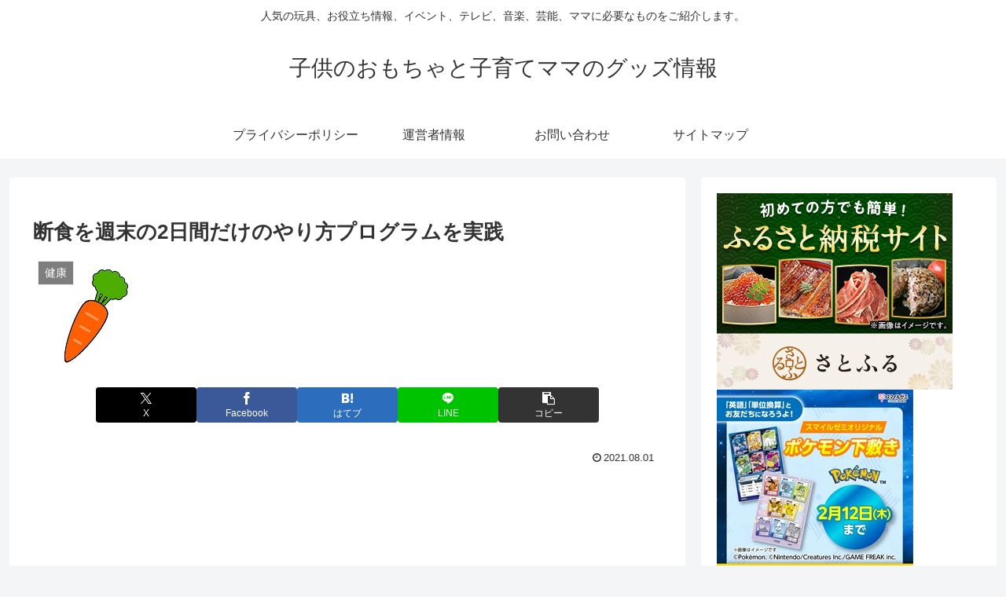

--- FILE ---
content_type: text/html; charset=utf-8
request_url: https://www.google.com/recaptcha/api2/aframe
body_size: 265
content:
<!DOCTYPE HTML><html><head><meta http-equiv="content-type" content="text/html; charset=UTF-8"></head><body><script nonce="lQSl09tsxvKg8sd8gmBMww">/** Anti-fraud and anti-abuse applications only. See google.com/recaptcha */ try{var clients={'sodar':'https://pagead2.googlesyndication.com/pagead/sodar?'};window.addEventListener("message",function(a){try{if(a.source===window.parent){var b=JSON.parse(a.data);var c=clients[b['id']];if(c){var d=document.createElement('img');d.src=c+b['params']+'&rc='+(localStorage.getItem("rc::a")?sessionStorage.getItem("rc::b"):"");window.document.body.appendChild(d);sessionStorage.setItem("rc::e",parseInt(sessionStorage.getItem("rc::e")||0)+1);localStorage.setItem("rc::h",'1769342850537');}}}catch(b){}});window.parent.postMessage("_grecaptcha_ready", "*");}catch(b){}</script></body></html>

--- FILE ---
content_type: application/javascript
request_url: https://ad.jp.ap.valuecommerce.com/servlet/jsbanner?sid=3405284&pid=886227921
body_size: 912
content:
if(typeof(__vc_paramstr) === "undefined"){__vc_paramstr = "";}if(!__vc_paramstr && location.ancestorOrigins){__vc_dlist = location.ancestorOrigins;__vc_srcurl = "&_su="+encodeURIComponent(document.URL);__vc_dlarr = [];__vc_paramstr = "";for ( var i=0, l=__vc_dlist.length; l>i; i++ ) {__vc_dlarr.push(__vc_dlist[i]);}__vc_paramstr = "&_su="+encodeURIComponent(document.URL);if (__vc_dlarr.length){__vc_paramstr = __vc_paramstr + "&_dl=" + encodeURIComponent(__vc_dlarr.join(','));}}document.write("<A TARGET='_top' HREF='//ck.jp.ap.valuecommerce.com/servlet/referral?va=2823216&sid=3405284&pid=886227921&vcid=RdLK92xhLS6_57OxQb97osBLEflEeU3qXYOqs2gTZHI&vcpub=0.700756"+__vc_paramstr+"' rel='nofollow'><IMG BORDER=0 SRC='//i.imgvc.com/vc/images/00/2b/14/30.jpeg'></A>");